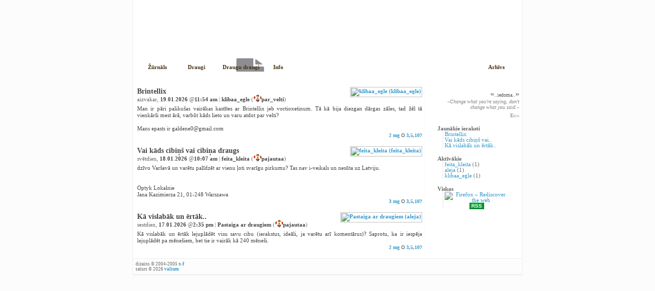

--- FILE ---
content_type: text/html; charset=utf-8
request_url: http://klab.lv/users/valium/friends
body_size: 10087
content:
<!DOCTYPE html PUBLIC "-//W3C//DTD XHTML 1.0 Transitional//EN" "http://www.w3.org/TR/xhtml1/DTD/xhtml1-transitional.dtd"><html xmlns="http://www.w3.org/1999/xhtml" xml:lang="lv" lang="lv">
<head>
<title>The Good, The Bad and The Queen &mdash; t.s. draugi (0..3)</title>
<link rel="stylesheet" href="http://klab.lv/users/valium/res/18805/stylesheet?1225131711" media="screen" title="Tipiski" type="text/css" />
<meta http-equiv="Content-Type" content="text/html; charset=utf-8" />
<link rel="alternate" type="application/rss+xml" title="RSS" href="http://klab.lv/users/valium/data/rss" />
<link rel="alternate" type="application/atom+xml" title="Atom" href="http://klab.lv/users/valium/data/atom" />
<link rel="service.feed" type="application/atom+xml" title="AtomAPI-enabled feed" href="http://klab.lv/interface/atomapi/valium/feed" />
<link rel="service.post" type="application/atom+xml" title="Create a new post" href="http://klab.lv/interface/atomapi/valium/post" />
<link rel="meta" type="application/rdf+xml" title="FOAF" href="http://klab.lv/users/valium/data/foaf" />
<meta name="foaf:maker" content="foaf:mbox_sha1sum 'bca59f391ac57727260be8e2d8fab06567074e80'" />
<script>(function(w,d,s,l,i){w[l]=w[l]||[];w[l].push({'gtm.start':new Date().getTime(),event:'gtm.js'});var f=d.getElementsByTagName(s)[0],j=d.createElement(s),dl=l!='dataLayer'?'&l='+l:'';j.async=true;j.src='https://www.googletagmanager.com/gtm.js?id='+i+dl;f.parentNode.insertBefore(j,f);})(window,document,'script','dataLayer','GTM-5Q3RN92G');</script>
<script type="text/javascript" src="http://klab.lv/js/embed-video.js"></script>
<meta name="robots" content="noindex, nofollow, noarchive" />
<meta name="googlebot" content="nosnippet" />
<link rel="stylesheet" type="text/css" href="http://x-f.lv/v3/service/handheld.css" media="handheld" />
<link rel="stylesheet" type="text/css" href="http://x-f.lv/v3/service/print.css" media="print" />
<meta http-equiv="Content-Language" content="lv" />
<link rel="Start" type="text/html" title="The Good, The Bad and The Queen" href="http://klab.lv/users/valium/" />
<link rel="Author" type="text/html" title="Diamond dog / valium" href="http://klab.lv/users/valium/info/" />
<link rel="Index" type="text/html" title="Sviesta Ciba" href="http://klab.lv/" />
<link rel="Contents" type="text/html" title="Sviesta Ciba - saturs" href="http://klab.lv/site/" />
<link rel="Help" type="text/html" title="Sviesta Ciba - neesošais atbalsts" href="http://klab.lv/support/" />
<link rel="Parent" type="text/html" title="The Good, The Bad and The Queen" href="http://klab.lv/users/valium/" />
<link rel="Search" type="text/html" title="Sviesta Ciba - meklēšana" href="http://klab.lv/directorysearch.bml" />
<link rel="Up" type="text/html" title="The Good, The Bad and The Queen" href="http://klab.lv/users/valium/" />
</head>
<body xml:lang="lv" lang="lv">


<div id="wrapper">
<div id="draugi">
  <div id="header"></div>
<div id="nav">
  <ul>
    <li id="t1"><a href="http://klab.lv/users/valium/" title="Žūrnāls">Žūrnāls</a></li>
    <li id="t2"><a href="http://klab.lv/users/valium/friends/" title="Draugi">Draugi</a></li>
    <li id="t3"><a href="http://klab.lv/users/valium/friendsfriends/" title="Draugu draugi">Draugu draugi</a></li>
    <li id="t4"><a href="http://klab.lv/users/valium/info/" title="Info">Info</a></li>
    <li id="t5"><a href="http://klab.lv/users/valium/calendar/" title="Arhīvs">Arhīvs</a></li>
  </ul>
</div>
</div>
<div id="lapas_saturs">
<div id="saturs">
<div class="ieraksta_teksts" id="e626813">
<div class="userpic"><a href="http://klab.lv/users/klibaa_egle/" title="klibaa_egle (klibaa_egle)"><img src="http://klab.lv/userpic/75018/10292" height="50" alt="klibaa_egle (klibaa_egle)" /></a></div>
<h1>Brintellix</h1>
<h2>aizvakar, <a href="http://klab.lv/users/par_velti/2026/01/19/" title="diena">19</a>.<a href="http://klab.lv/users/par_velti/2026/01/" title="mēnesis">01</a>.<a href="http://klab.lv/users/par_velti/2026/" title="gads">2026</a> @<a href="http://klab.lv/community/par_velti/626813.html" title="Pastāvīgā saite uz ierakstu">11:54 am</a> | <a href="http://klab.lv/users/klibaa_egle/" title="klibaa_egle (klibaa_egle)">klibaa_egle</a> (<span class='ljuser' style='white-space: nowrap;'><a href='http://klab.lv/userinfo.bml?user=par_velti'><img src='http://klab.lv/img/community.gif' alt='[info]' width='16' height='16' style='vertical-align: bottom; border: 0;' /></a><a href='http://klab.lv/community/par_velti/'><b>par_velti</b></a></span>)</h2>
Man ir pāri palikušas vairākas kastītes ar Brintellix jeb vortioxetinum. Tā kā bija diezgan dārgas zāles, tad žēl tā vienkārši mest ārā, varbūt kāds lieto un varu atdot par velti?<br /><br />Mans epasts ir galdene0@gmail.com<div class="ieraksta_saites">
  <a href="http://klab.lv/community/par_velti/626813.html#lasit" title="Lasīt komentārus">2 mg</a> O <a href="http://klab.lv/community/par_velti/626813.html?mode=reply#rakstit" title="Komentēt">3,5,10? </a>
</div>
</div>
<div class="ieraksta_teksts" id="e10733135">
<div class="userpic"><a href="http://klab.lv/users/feita_kleita/" title="feita_kleita (feita_kleita)"><img src="http://klab.lv/userpic/171343/40787" height="50" alt="feita_kleita (feita_kleita)" /></a></div>
<h1>Vai kāds cibiņš vai cibiņa draugs</h1>
<h2>svētdien, <a href="http://klab.lv/users/pajautaa/2026/01/18/" title="diena">18</a>.<a href="http://klab.lv/users/pajautaa/2026/01/" title="mēnesis">01</a>.<a href="http://klab.lv/users/pajautaa/2026/" title="gads">2026</a> @<a href="http://klab.lv/community/pajautaa/10733135.html" title="Pastāvīgā saite uz ierakstu">10:07 am</a> | <a href="http://klab.lv/users/feita_kleita/" title="feita_kleita (feita_kleita)">feita_kleita</a> (<span class='ljuser' style='white-space: nowrap;'><a href='http://klab.lv/userinfo.bml?user=pajautaa'><img src='http://klab.lv/img/community.gif' alt='[info]' width='16' height='16' style='vertical-align: bottom; border: 0;' /></a><a href='http://klab.lv/community/pajautaa/'><b>pajautaa</b></a></span>)</h2>
dzīvo Varšavā un varētu palīdzēt ar vienu ļoti svarīgu pirkumu? Tas nav i-veikals un nesūta uz Latviju.<br /><br /><br />Optyk Lokalnie<br />Jana Kazimierza 21, 01-248 Warszawa<div class="ieraksta_saites">
  <a href="http://klab.lv/community/pajautaa/10733135.html#lasit" title="Lasīt komentārus">3 mg</a> O <a href="http://klab.lv/community/pajautaa/10733135.html?mode=reply#rakstit" title="Komentēt">3,5,10? </a>
</div>
</div>
<div class="ieraksta_teksts" id="e10733049">
<div class="userpic"><a href="http://klab.lv/users/aleja/" title="Pastaiga ar draugiem (aleja)"><img src="http://klab.lv/userpic/150643/5386" height="50" alt="Pastaiga ar draugiem (aleja)" /></a></div>
<h1>Kā vislabāk un ērtāk..</h1>
<h2>sestdien, <a href="http://klab.lv/users/pajautaa/2026/01/17/" title="diena">17</a>.<a href="http://klab.lv/users/pajautaa/2026/01/" title="mēnesis">01</a>.<a href="http://klab.lv/users/pajautaa/2026/" title="gads">2026</a> @<a href="http://klab.lv/community/pajautaa/10733049.html" title="Pastāvīgā saite uz ierakstu">2:35 pm</a> | <a href="http://klab.lv/users/aleja/" title="Pastaiga ar draugiem (aleja)">Pastaiga ar draugiem</a> (<span class='ljuser' style='white-space: nowrap;'><a href='http://klab.lv/userinfo.bml?user=pajautaa'><img src='http://klab.lv/img/community.gif' alt='[info]' width='16' height='16' style='vertical-align: bottom; border: 0;' /></a><a href='http://klab.lv/community/pajautaa/'><b>pajautaa</b></a></span>)</h2>
Kā vislabāk un ērtāk lejuplādēt visu savu cibu (ierakstus, ideāli, ja varētu arī komentārus)? Saprotu, ka ir iespēja lejuplādēt pa mēnešiem, bet tie ir vairāk kā 240 mēneši.<div class="ieraksta_saites">
  <a href="http://klab.lv/community/pajautaa/10733049.html#lasit" title="Lasīt komentārus">2 mg</a> O <a href="http://klab.lv/community/pajautaa/10733049.html?mode=reply#rakstit" title="Komentēt">3,5,10? </a>
</div>
</div>
</div>

<div id="sidebar"><div class="citats">
 <div class="citats_virsraksts"><span class="citats_ietvars">&laquo;</span><span class="iedoma">..iedoma..</span><span class="citats_ietvars">&raquo;</span></div>
 <div class="citats_teksts">&laquo;Change what you're saying, don't change what you said.&raquo;
<span class="citats_autors">Eels</span></div>
</div>
<div class="saites_virsraksts">Jaunākie ieraksti</div>
  <ul>
    <li><a href="#e626813" title="Pārlēkt uz: Brintellix">Brintellix</a></li>
    <li><a href="#e10733135" title="Pārlēkt uz: Vai kāds cibiņš vai..">Vai kāds cibiņš vai..</a></li>
    <li><a href="#e10733049" title="Pārlēkt uz: Kā vislabāk un ērtāk..">Kā vislabāk un ērtāk..</a></li>
  </ul>
<div class="saites_virsraksts">Aktīvākie</div>
<ul>
<li><a href="http://klab.lv/users/feita_kleita/" title="feita_kleita">feita_kleita</a> (1)</li>
<li><a href="http://klab.lv/users/aleja/" title="aleja">aleja</a> (1)</li>
<li><a href="http://klab.lv/users/klibaa_egle/" title="klibaa_egle">klibaa_egle</a> (1)</li>
</ul>
<div class="saites_virsraksts">Viskas</div>
<ul>
<li><div style="text-align: center; width: 125px;"><a href="http://www.spreadfirefox.com/?q=user/register&amp;r=50500" title="Firefox – Rediscover the web"><img src="http://x-f.lv/v3/s2/elisa/takebacktheweb_125x50-trans.png" width="125" height="50" alt="Firefox – Rediscover the web" title="Firefox – Rediscover the web" /></a>
  <div><a href="http://klab.lv/users/valium/data/rss" title="RSS 2.0 plūsma" style="border: 0px;"><span style="font-family: verdana, sans-serif; font-size: 10px; font-weight: bold; text-decoration: none; color: white; background-color: #093; border-width: 1px; border-style: solid; border-color: #3C6 #063 #063 #3C6; padding: 0px 3px 0px 3px; margin: 0px;">RSS</span></a></div>
 </div></li>
</ul>
</div>
</div>
<div id="footer">dizains &copy; 2004-2005 <a href="http://x-f.klab.lv/" title="dizains © 2004-2005 x-f">x-f</a><br />
saturs &copy; 2026 <a href="http://klab.lv/users/valium/" title="saturs © 2026 valium">valium</a></div></div>

</body>
</html>

--- FILE ---
content_type: text/css; charset=utf-8
request_url: http://klab.lv/users/valium/res/18805/stylesheet?1225131711
body_size: 8308
content:

/*
  S2 slāņa "Elisa" CSS kods
  ©Kristaps Meņģelis / x-f, 2004-2005
*/

@font-face {font-family: Georgia; src: local("Georgia"), url("http://x-f.lv/v2/stili/georgia.ttf"); format("opentype");}

html, body {margin: 0px; padding: 0px; color: #404040; font-family: Verdana; font-size: 8pt;}
body {min-width: 760px; background-color: #fcfcfc;}

img {border: 0px; padding: 0px; margin: 0px;}

blockquote {margin: 7px 20px 7px 15px; border-left: 1px dotted gray; padding-left: 4px; font-family: Georgia, 'Times New Roman', Times, serif;}
cite {font-style: italic; font-family: Georgia, 'Times New Roman', Times, serif;}

a:link, a:visited {font-weight: bold; text-decoration: none; color: #3399CC;}
a:hover {font-weight: bold; text-decoration: underline; color: #3399CC;}
a:active {font-weight: bold; text-decoration: none; color: #3399CC;}

p {text-align: justify; margin-top: 0px; margin-bottom: 5px;}
p:first-letter {font-weight: bold;}

h1, h2, h3, h4, h5, h6 {margin: 0px; padding: 0px;}
h1 {font-size: 14px; border-top: 1px solid #; padding-top: 2px;}
h2 {font-size: 11px; margin-bottom: 5px; color: #666; font-weight: normal;}
h2 a:link, h2 a:visited {color: #444; font-weight: bold;}

/* viss saturs */
#wrapper {margin: 0px auto; padding: 0px; border: 1px solid #eee; border-top: 0px; width: 760px; background-color: white;}

/* viss, kas atrodas zem augšējās izvēlnes */
#lapas_saturs {padding: 0px; margin: 30px auto 0px auto; color: #444; clear: both;}

/* viss žūrnāla saturs - teksti, kalendārs utt. */
#saturs {float: left; padding: 0px 5px 0px 5px; background-color: white; border-right: 1px solid #f8f8f8; width: 560px; overflow: hidden;}

#sidebar {padding: 5px; margin: 0px 0px 0px 590px; color: #666; height: 100%;}
.saites_virsraksts {font-weight: bold; font-family: Georgia, "Times New Roman", Times, serif;}
#sidebar ul {margin: 0px 3px 15px 10px; padding-left: 3px; list-style: none; border-left: 1px dotted #ccc;}
#sidebar a {font-weight: normal;}

#footer {border-top: 1px solid #eee; border-bottom: 1px solid #eee; color: #666; background: #fdfdfd; padding: 5px; text-align: left; clear: both; font-size: xx-small;}
#footer a {font-weight: bold;}

/* ----------------------------- izvēlnes CSS sākas šeit */
/* CSS kods no Roger Johansson, http://www.456bereastreet.com/ */
#header {height: 140px; width: 760px; background: url('http://content7-foto.inbox.lv/albums81318339/valium/klab/headeris-plava-gatav.jpg') 0px 0px no-repeat;}
#nav {float: left; width: 760px; margin-top: -19px; font-size: 0.94em; line-height: 1em;}
#nav ul {margin: 0px; padding: 0px 0px 0px 0px;/*28px;*/ list-style: none;}
#nav li {float: left; margin: 0px 0px 0px -1px;	padding: 0px 0px 0px 6px; background: url(http://x-f.lv/v3/s2/elisa/nav1.gif) 0px 100% no-repeat;}
#nav li:hover {background-position: -6px 100%;}
#nav a {float: left; display: block; color: #473215; font-weight: bold; font-family: Georgia, Times, "Times New Roman", serif; font-size: 11px; line-height: 100%; background: url(http://x-f.lv/v3/s2/elisa/nav2.gif) 100% 100% no-repeat; padding: 5px 14px 12px 8px; text-decoration: none; cursor: default;}
#nav li:hover a {background-image: url(http://x-f.lv/v3/s2/elisa/nav1.gif);}
/* Hide from IE5-Mac \*/
#nav a {float: none;}
/* End IE5-Mac hack */
#nav a:hover {color: #000; text-decoration: underline;}
#zurnals #nav #t1, #draugi #nav #t2, #draugudraugi #nav #t3, #info #nav #t4, #arhivs #nav #t5 {background-position: -12px 100%; padding-left: 26px; margin: 0px 2px 0px 1px;}
#zurnals #nav #t1 a, #draugi #nav #t2 a, #draugudraugi #nav #t3 a, #info #nav #t4 a, #arhivs #nav #t5 a {background-image: url(http://x-f.lv/v3/s2/elisa/nav2s.gif); padding-left: 0px; padding-right: 19px;}
#nav #t1, #zurnals #nav #t1 {margin-left: 15px;}
#nav #t5, #arhivs #nav #t5 {float: right; margin-right: 20px;}
#nav .t6 {float: right;}
/* ----------------------------- un nu beidzas */

.komentars {margin: 0px; border-top: 1px solid #eaeaea;}
.komentara_info {text-align: left; margin-bottom: 5px; color: #888; border-left: 1px solid #eaeaea; padding-left: 2px;}
.komentara_info .ieraksta_saites {color: #666; font-weight: normal; clear: none;}
.komentara_info strong .ieraksta_saites {font-weight: bold;}
.komentara_info a {font-weight: bold;}
.ieraksta_teksts {margin: 0px 0px 15px 0px; padding: 0px 0px 0px 3px; overflow: hidden; text-align: justify; clear: none; line-height: 130%;}

.komentars {background-image: url('http://x-f.lv/v3/s2/elisa/komentfons-b.png'); background-repeat: no-repeat; background-position: right bottom; border: 0px;}
.komentara_info, .paslepts, .iesaldets {background-repeat: no-repeat; background-position: left top; border: 0px;}

.komentara_info {background-image: url('http://x-f.lv/v3/s2/elisa/komentfons-t.png');}
.paslepts {background-image: url('http://x-f.lv/v3/s2/elisa/komentfons-paslepts.png');}
.iesaldets {background-image: url('http://x-f.lv/v3/s2/elisa/komentfons-iesaldets.png');}

/* ----------- kategorizēšana */
.cat-me, .cat-music, .cat-tech, .cat-soc, .cat-trash, .cat-fun {background-repeat: no-repeat; background-position: right top;}
.cat-me {background-image: url(http://x-f.lv/v3/s2/elisa/icons/entry-me.png);}
.cat-music {background-image: url(http://x-f.lv/v3/s2/elisa/icons/entry-music.png);}
.cat-tech {background-image: url(http://x-f.lv/v3/s2/elisa/icons/entry-tech.png);}
.cat-soc {background-image: url(http://x-f.lv/v3/s2/elisa/icons/entry-soc.png);}
.cat-trash {background-image: url(http://x-f.lv/v3/s2/elisa/icons/entry-trash.png);}
.cat-fun {background-image: url(http://x-f.lv/v3/s2/elisa/icons/entry-fun.png);}
.e-me, .e-music, .e-tech, .e-soc, .e-trash, .e-fun {display: none;} /* span klases */
.komentars .ieraksta_teksts {background: none;} /* komentāriem nevajag */
/* ----------- */

.citats {margin-bottom: 15px; font-size: 10px; text-align: right;}
.citats_virsraksts {text-align: right; color: #555;}
.citats_ietvars {font-size: 16px;}
.citats_teksts {color: gray; font-style: italic;}
* html .citats_teksts {font-style: normal;} /* IE tomēr nenospiedīs sidebar pašā apakšā */
.citats_autors {text-align: right; margin-top: 5px; font-variant: small-caps; display: block; font-style: normal;}

.ieraksta_saites {text-align: right; clear: both; font-size: x-small;}
.ieraksta_saites a {font-weight: bold;}
.bezkomentariem {color: #c0c0c0;}
.metadata {text-align: left; font-size: x-small; color: gray; clear: both;}

.userpic {float: right; border: 1px solid silver; padding: 1px; margin-left: 3px;}

input, select, textarea {background: #fbfbfb; border: 1px solid #dfdfdf; color: #555; font: 12px 'trebuchet ms', 'verdana', sans-serif; margin-right: 2px; padding-right: 2px; padding-left: 2px;}
textarea {padding: 5px; overflow: auto;}
input:hover, select:hover, textarea:hover {background: #ffffff; border: 1px solid #bfbfbf;}
input:focus, select:focus, textarea:focus {background: #ffffff; border: 1px solid #ed7b00;}
input[type=radio], input[type=checkbox] {border: 0px; background-color: transparent;}
textarea#commenttext {width: 98% !important;}
input.textbox[name=subject] {width: 85%;}
#username {background: transparent url('http://x-f.lv/v3/s2/elisa/x-f_queasy_ljuser_rg.gif') no-repeat scroll 0px 3px; padding-left: 17px; font-weight: bold;}
#postform {font: 12px 'trebuchet ms', 'verdana', sans-serif;}

form table {text-align:left;}
#talkpostfromanon, #talkpostfromremote, #talkpostfromlj, #logincheck {border:0px; background: none;}
.ljcomsel {border:0px; margin:0px 0px -1px 0px; padding:0px;}

#mass_forma {border: 1px solid #ddd; background-color: #fafafa; padding: 2px; font-size: smaller;}

#saturs ol {list-style-type: decimal-leading-zero; margin-top: 0px;}
#saturs ul {list-style-image: url('http://x-f.lv/v3/s2/elisa/x-f_queasy_bullet.gif'); list-style-type: disc; margin-top: 0px;}
#saturs li {margin-top: 0px; text-align:justify; margin-left: -10px;}
dt a {font-weight: bold;}

	/* kalendāra skats */
.active {font-weight: bold;}
th {padding:3px;}
.kalendars {margin-left: 10px; margin-right: 0px; margin-top: 1em; margin-bottom: 1em;}
.kalendars tr th {text-align: center;}
.kalendars tr td, .kalendars tr th {border: 1px dotted #eee;}
.kalendars_datums {text-align: right; font-size: 9pt; font-weight: bold;}
.kalendars_ieraksti {text-align: right; font-size: 7pt;}
 